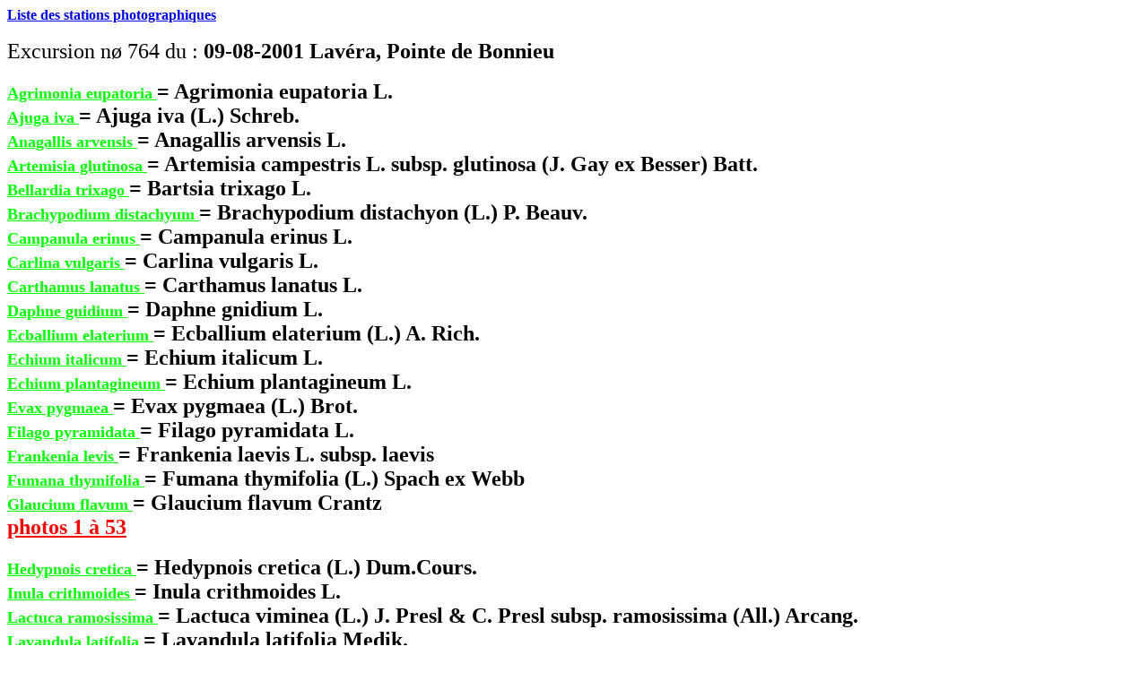

--- FILE ---
content_type: text/html
request_url: https://sophy.tela-botanica.org/photohtm/GI764.HTM
body_size: 1523
content:
<HTML>
<BODY>
<A HREF="LIENSTAT.HTM"><B>Liste des stations photographiques</B></A><BR><BR>
<Font size=5>
 Excursion n� 764 du : <B>09-08-2001  Lav&eacute;ra, Pointe de Bonnieu                                                                                        </B></font><BR><BR>
<A HREF="TI12567.HTM"><Font color="#00FF00" size=4><B>Agrimonia eupatoria              </B></FONT></A>
<Font size=5><B> = Agrimonia eupatoria L.                                                                                                  </B></FONT><BR>
<A HREF="TI12568.HTM"><Font color="#00FF00" size=4><B>Ajuga iva                        </B></FONT></A>
<Font size=5><B> = Ajuga iva (L.) Schreb.                                                                                                  </B></FONT><BR>
<A HREF="TI12569.HTM"><Font color="#00FF00" size=4><B>Anagallis arvensis               </B></FONT></A>
<Font size=5><B> = Anagallis arvensis L.                                                                                                   </B></FONT><BR>
<A HREF="TI12570.HTM"><Font color="#00FF00" size=4><B>Artemisia glutinosa              </B></FONT></A>
<Font size=5><B> = Artemisia campestris L. subsp. glutinosa (J. Gay ex Besser) Batt.                                                       </B></FONT><BR>
<A HREF="TI12571.HTM"><Font color="#00FF00" size=4><B>Bellardia trixago                </B></FONT></A>
<Font size=5><B> = Bartsia trixago L.                                                                                                      </B></FONT><BR>
<A HREF="TI12572.HTM"><Font color="#00FF00" size=4><B>Brachypodium distachyum          </B></FONT></A>
<Font size=5><B> = Brachypodium distachyon (L.) P. Beauv.                                                                                  </B></FONT><BR>
<A HREF="TI12573.HTM"><Font color="#00FF00" size=4><B>Campanula erinus                 </B></FONT></A>
<Font size=5><B> = Campanula erinus L.                                                                                                     </B></FONT><BR>
<A HREF="TI12574.HTM"><Font color="#00FF00" size=4><B>Carlina vulgaris                 </B></FONT></A>
<Font size=5><B> = Carlina vulgaris L.                                                                                                     </B></FONT><BR>
<A HREF="TI12575.HTM"><Font color="#00FF00" size=4><B>Carthamus lanatus                </B></FONT></A>
<Font size=5><B> = Carthamus lanatus L.                                                                                                    </B></FONT><BR>
<A HREF="TI12577.HTM"><Font color="#00FF00" size=4><B>Daphne gnidium                   </B></FONT></A>
<Font size=5><B> = Daphne gnidium L.                                                                                                       </B></FONT><BR>
<A HREF="TI12578.HTM"><Font color="#00FF00" size=4><B>Ecballium elaterium              </B></FONT></A>
<Font size=5><B> = Ecballium elaterium (L.) A. Rich.                                                                                       </B></FONT><BR>
<A HREF="TI12579.HTM"><Font color="#00FF00" size=4><B>Echium italicum                  </B></FONT></A>
<Font size=5><B> = Echium italicum L.                                                                                                      </B></FONT><BR>
<A HREF="TI12580.HTM"><Font color="#00FF00" size=4><B>Echium plantagineum              </B></FONT></A>
<Font size=5><B> = Echium plantagineum L.                                                                                                  </B></FONT><BR>
<A HREF="TI12581.HTM"><Font color="#00FF00" size=4><B>Evax pygmaea                     </B></FONT></A>
<Font size=5><B> = Evax pygmaea (L.) Brot.                                                                                                 </B></FONT><BR>
<A HREF="TI12582.HTM"><Font color="#00FF00" size=4><B>Filago pyramidata                </B></FONT></A>
<Font size=5><B> = Filago pyramidata L.                                                                                                    </B></FONT><BR>
<A HREF="TI12583.HTM"><Font color="#00FF00" size=4><B>Frankenia levis                  </B></FONT></A>
<Font size=5><B> = Frankenia laevis L. subsp. laevis                                                                                       </B></FONT><BR>
<A HREF="TI12584.HTM"><Font color="#00FF00" size=4><B>Fumana thymifolia                </B></FONT></A>
<Font size=5><B> = Fumana thymifolia (L.) Spach ex Webb                                                                                    </B></FONT><BR>
<A HREF="TI12585.HTM"><Font color="#00FF00" size=4><B>Glaucium flavum                  </B></FONT></A>
<Font size=5><B> = Glaucium flavum Crantz                                                                                                  </B></FONT><BR>
<A HREF="HI1236.HTM">
<FONT color="#FF0000" size=5><B> photos   1 &agrave;  53</B></font></A><BR><BR>
<A HREF="TI12586.HTM"><Font color="#00FF00" size=4><B>Hedypnois cretica                </B></FONT></A>
<Font size=5><B> = Hedypnois cretica (L.) Dum.Cours.                                                                                       </B></FONT><BR>
<A HREF="TI12587.HTM"><Font color="#00FF00" size=4><B>Inula crithmoides                </B></FONT></A>
<Font size=5><B> = Inula crithmoides L.                                                                                                    </B></FONT><BR>
<A HREF="TI12588.HTM"><Font color="#00FF00" size=4><B>Lactuca ramosissima              </B></FONT></A>
<Font size=5><B> = Lactuca viminea (L.) J. Presl & C. Presl subsp. ramosissima (All.) Arcang.                                              </B></FONT><BR>
<A HREF="TI12589.HTM"><Font color="#00FF00" size=4><B>Lavandula latifolia              </B></FONT></A>
<Font size=5><B> = Lavandula latifolia Medik.                                                                                              </B></FONT><BR>
<A HREF="TI12590.HTM"><Font color="#00FF00" size=4><B>Lepturus incurvatus              </B></FONT></A>
<Font size=5><B> = Parapholis incurva (L.) C.E. Hubb.                                                                                      </B></FONT><BR>
<A HREF="TI12591.HTM"><Font color="#00FF00" size=4><B>Limonium echioides               </B></FONT></A>
<Font size=5><B> = Limonium echioides (L.) Mill.                                                                                           </B></FONT><BR>
<A HREF="TI12592.HTM"><Font color="#00FF00" size=4><B>Limonium virgatum                </B></FONT></A>
<Font size=5><B> = Limonium virgatum (Willd.) Fourr.                                                                                       </B></FONT><BR>
<A HREF="TI12593.HTM"><Font color="#00FF00" size=4><B>Linum strictum                   </B></FONT></A>
<Font size=5><B> = Linum strictum L.                                                                                                       </B></FONT><BR>
<A HREF="TI12594.HTM"><Font color="#00FF00" size=4><B>Lonicera implexa                 </B></FONT></A>
<Font size=5><B> = Lonicera implexa Aiton                                                                                                  </B></FONT><BR>
<A HREF="TI12595.HTM"><Font color="#00FF00" size=4><B>Medicago arborea                 </B></FONT></A>
<Font size=5><B> = Medicago arborea L.                                                                                                     </B></FONT><BR>
<A HREF="TI12596.HTM"><Font color="#00FF00" size=4><B>Odontites lutea                  </B></FONT></A>
<Font size=5><B> = Odontites luteus (L.) Clairv.                                                                                           </B></FONT><BR>
<A HREF="TI12597.HTM"><Font color="#00FF00" size=4><B>Odontospermum aquaticum          </B></FONT></A>
<Font size=5><B> = Asteriscus aquaticus (L.) Less.                                                                                         </B></FONT><BR>
<A HREF="TI12598.HTM"><Font color="#00FF00" size=4><B>Ononis minutissima               </B></FONT></A>
<Font size=5><B> = Ononis minutissima L.                                                                                                   </B></FONT><BR>
<A HREF="TI12599.HTM"><Font color="#00FF00" size=4><B>Onopordon illyricum              </B></FONT></A>
<Font size=5><B> = Onopordum illyricum L.                                                                                                  </B></FONT><BR>
<A HREF="TI12600.HTM"><Font color="#00FF00" size=4><B>Plantago psyllium                </B></FONT></A>
<Font size=5><B> = Plantago afra L.                                                                                                        </B></FONT><BR>
<A HREF="TI12601.HTM"><Font color="#00FF00" size=4><B>Plumbago europaea                </B></FONT></A>
<Font size=5><B> = Plumbago europaea L.                                                                                                    </B></FONT><BR>
<A HREF="TI12602.HTM"><Font color="#00FF00" size=4><B>Quercus coccifera                </B></FONT></A>
<Font size=5><B> = Quercus coccifera L.                                                                                                    </B></FONT><BR>
<A HREF="TI12603.HTM"><Font color="#00FF00" size=4><B>Rubia peregrina                  </B></FONT></A>
<Font size=5><B> = Rubia peregrina L.                                                                                                      </B></FONT><BR>
<A HREF="TI12604.HTM"><Font color="#00FF00" size=4><B>Ruta chalepensis                 </B></FONT></A>
<Font size=5><B> = Ruta chalepensis L.                                                                                                     </B></FONT><BR>
<A HREF="TI12605.HTM"><Font color="#00FF00" size=4><B>Salvia verbenaca                 </B></FONT></A>
<Font size=5><B> = Salvia verbenaca L.                                                                                                     </B></FONT><BR>
<A HREF="HI1237.HTM">
<FONT color="#FF0000" size=5><B> photos  54 &agrave; 104</B></font></A><BR><BR>
<A HREF="TI12606.HTM"><Font color="#00FF00" size=4><B>Silybum marianum                 </B></FONT></A>
<Font size=5><B> = Silybum marianum (L.) Gaertn.                                                                                           </B></FONT><BR>
<A HREF="TI12607.HTM"><Font color="#00FF00" size=4><B>Staehelina dubia                 </B></FONT></A>
<Font size=5><B> = Staehelina dubia L.                                                                                                     </B></FONT><BR>
<A HREF="TI12608.HTM"><Font color="#00FF00" size=4><B>Trifolium scabrum                </B></FONT></A>
<Font size=5><B> = Trifolium scabrum L.                                                                                                    </B></FONT><BR>
<A HREF="TI12609.HTM"><Font color="#00FF00" size=4><B>Verbascum sinuatum               </B></FONT></A>
<Font size=5><B> = Verbascum sinuatum L.                                                                                                   </B></FONT><BR>
<A HREF="HI1238.HTM">
<FONT color="#FF0000" size=5><B> photos 105 &agrave; 115</B></font></A><BR><BR>
</BODY>
</HTML>
